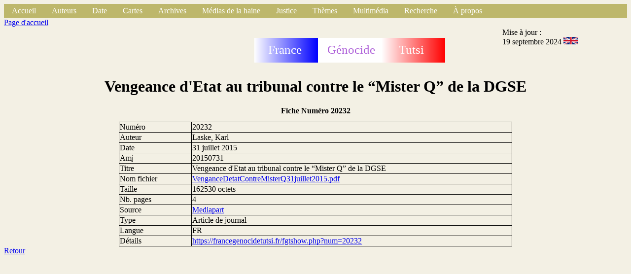

--- FILE ---
content_type: text/html
request_url: https://francegenocidetutsi.org/VenganceDetatContreMisterQ31juillet2015.html.fr
body_size: 2794
content:
<!DOCTYPE html>
   <html>
   <head>
   <title>
   Fiche
   </title>
   <link rel="stylesheet" type="text/css" href="styleFiche.css">
   <link rel="icon"  href="grue.png">
   <meta http-equiv="content-type" content="text/html; charset=UTF-8">
   </head>
   <body>
   <div class="global"><!-- Debut barre de navigation -->
<ul>
<li><a class="active" href="index.html.fr">Accueil</a></li>
<li class="dropdown">
<a href="javascript:void(0)" class="dropbtn">Auteurs</a>
<div class="dropdown-content">
<a href="autA.html.fr">A</a>
<a href="autB.html.fr">B</a>
<a href="autC.html.fr">C</a>
<a href="autD.html.fr">D</a>
<a href="autE.html.fr">E</a>
<a href="autF.html.fr">F</a>
<a href="autG.html.fr">G</a>
<a href="autH.html.fr">H</a>
<a href="autI.html.fr">I</a>
<a href="autJ.html.fr">J</a>
<a href="autK.html.fr">K</a>
<a href="autL.html.fr">L</a>
<a href="autM.html.fr">M</a>
<a href="autN.html.fr">N</a>
<a href="autO.html.fr">O</a>
<a href="autP.html.fr">P</a>
<a href="autQ.html.fr">Q</a>
<a href="autR.html.fr">R</a>
<a href="autS.html.fr">S</a>
<a href="autT.html.fr">T</a>
<a href="autU.html.fr">U</a>
<a href="autV.html.fr">V</a>
<a href="autX.html.fr">X</a>
<a href="autY.html.fr">Y</a>
<a href="autZ.html.fr">Z</a>
<p></p>
</div>
</li>
<li class="dropdown">
<a href="javascript:void(0)" class="dropbtn">Date</a>
<div class="dropdown-content">
<a href="date1000.html.fr">1000-1870</a>
<a href="date1870.html.fr">1870-1960</a>
<a href="date1960.html.fr">1960-1972</a>
<a href="date1973.html.fr">1973-1989</a>
<a href="date1990.html.fr">1990</a>
<a href="date1991.html.fr">1991</a>
<a href="date1992.html.fr">1992</a>
<a href="date1993.html.fr">1993</a>
<a href="date199401.html.fr">1994 01</a>
<a href="date199402.html.fr">1994 02</a>
<a href="date199403.html.fr">1994 03</a>
<a href="date199404.html.fr">1994 04</a>
<a href="date199405.html.fr">1994 05</a>
<a href="date199406.html.fr">1994 06</a>
<a href="date199407.html.fr">1994 07</a>
<a href="date199408.html.fr">1994 08</a>
<a href="date199409.html.fr">1994 09</a>
<a href="date199410.html.fr">1994 10</a>
<a href="date199411.html.fr">1994 11</a>
<a href="date199412.html.fr">1994 12</a>
<a href="date1995.html.fr">1995-1997</a>
<a href="date1998.html.fr">1998-1999</a>
<a href="date2000.html.fr">2000-2003</a>
<a href="date2004.html.fr">2004-2007</a>
<a href="date2008.html.fr">2008-2013</a>
<a href="date2014.html.fr">2014-2015</a>
<a href="date2016.html.fr">2016-2017</a>
<a href="date2018.html.fr">2018-2019</a>
<a href="date2020.html.fr">2020-2021</a>
<a href="date2022.html.fr">2022-2023</a>
<a href="date2024.html.fr">2024-2025</a>
<p></p>
</div>
</li>

<li class="dropdown">
<a href="javascript:void(0)" class="dropbtn">Cartes</a>
<div class="dropdown-content">
<a href="https://www.google.com/maps/place/Rwanda/@-1.8240375,29.4880744,9z">Google Map</a>
<a href="https://www.openstreetmap.org/#map=12/-1.9804/30.1012">Open Street Map</a>
<a href="communesrwanda.html.fr">Communes du Rwanda (1994)</a>
<a href="carterwanda.html.fr">Carte au 1/300.000&egrave;me</a>
<a href="places.html.fr">Localit&eacute;s</a>
<a href="carteDistrictsRwanda.html.fr">Nouveaux districts</a>
<p></p>
</div>
</li>

<li class="dropdown">
<a href="javascript:void(0)" class="dropbtn">Archives</a>
<div class="dropdown-content">
<a href="Mip.html.fr">Mission d'information parlementaire (France 1998)</a>
<a href="SB.html.fr">Commission d'enqu&ecirc;te du S&eacute;nat belge (1997)</a>
<a href="VdM.html.fr">Justice belge</a>
<a href="Ifm.html.fr">Archives Mitterrand</a>
<a href="Onu.html.fr">ONU</a>
<a href="minuar.html.fr">MINUAR</a>
<a href="usa.html.fr">&Eacute;tats-Unis d'Am&eacute;rique</a>
<a href="nz.html.fr">Nouvelle-Z&eacute;lande</a>
<a href="cz.html.fr">R&eacute;publique tch&egrave;que</a>
<a href="uk.html.fr">Royaume-Uni</a>
<a href="fpr.html.fr">Front patriotique rwandais (FPR)</a>
<a href="mas.html.fr">Monique Mas (RFI)</a>
<a href="ConsMin.html.fr">France : Conseils des ministres</a>
<a href="ConsRest.html.fr">France : Conseils restreints</a>
<a href="Rap.html.fr">Rapports, livres, th&egrave;ses, m&eacute;moires</a>
<a href="autressites.html.fr">Autres sites d'archives</a>
<p></p>
</div>
</li>
<li class="dropdown">
<a href="javascript:void(0)" class="dropbtn">M&eacute;dias de la haine</a>
<div class="dropdown-content">
<a href="kangura.html.fr">Kangura</a>
<a href="rtlm.html.fr">RTLM</a>
<a href="radiorwanda.html.fr">Radio Rwanda</a>
<p></p>
</div>
</li>

<li class="dropdown">
<a href="javascript:void(0)" class="dropbtn">Justice</a>
<div class="dropdown-content">
<a href="tpir.html.fr">Jugements du TPIR</a>
<a href="kambanda.html.fr">Jean Kambanda</a>
<a href="Simbikangwa.html.fr">Pascal Simbikangwa</a>
<a href="Ngenzi.html.fr">Octavien Ngenzi et Tito Barahira</a>
<a href="Muhayimana.html.fr">Claude Muhayimana</a>
<a href="Bucyibaruta.html.fr">Laurent Bucyibaruta</a>
<a href="Hategekimana.html.fr">Philippe Hategekimana</a>
<a href="Munyemana.html.fr">Sosthène Munyemana</a>
<a href="Rwamucyo.html.fr">Eugène Rwamucyo</a>
<p></p>
</div>
</li>
<li class="dropdown">
<a href="javascript:void(0)" class="dropbtn">Th&egrave;mes</a>
<div class="dropdown-content">
<a href="respfr.html.fr">La France a permis le g&eacute;nocide</a>
<a href="juppe.html.fr">R&ocirc;le d'Alain Jupp&eacute;</a>
<a href="bisesero.html.fr">Abandon des Tutsi à Bisesero</a>
<a href="PhotosEntrainementsMiliciensOuFar.html.fr">L'entra&icirc;nement des miliciens durant &laquo; Turquoise &raquo;</a>
<a href="att6avril.html.fr">Attentat du 6 avril 1994</a>
<a href="Murambi.html.fr">M&eacute;morial du massacre de Murambi</a>
<a href="eglise.html.fr">R&ocirc;le de l'&Eacute;glise catholique</a>
<a href="BiseseroEnquete2013.html.fr">Victimes tu&eacute;es &agrave; Bisesero apr&egrave;s le 23 juin 1994</a>
<p></p>
</div>
</li>
<li class="dropdown">
<a href="javascript:void(0)" class="dropbtn">Multim&eacute;dia</a>
<div class="dropdown-content">
<a href="tf1.html.fr">Journaux t&eacute;l&eacute;vis&eacute;s de TF1</a>
<a href="fr2.html.fr">Journaux t&eacute;l&eacute;vis&eacute;s de France 2</a>
<a href="fr3.html.fr">Journaux t&eacute;l&eacute;vis&eacute;s de France 3</a>
<a href="video.html.fr">Vid&eacute;os</a>
<a href="vol.html.fr">Vid&eacute;os en ligne</a>
<a href="radio.html.fr">Sons </a>
<a href="rol.html.fr">Sons en ligne</a>
<p></p>
</div>
</li>
<!--
<li><a class="active" href="search">Recherche</a></li>
-->
<li class="dropdown">
<a href="javascript:void(0)" class="dropbtn">Recherche</a>
<div class="dropdown-content">
<a href="https://francegenocidetutsi.fr">https://francegenocidetutsi.fr</a>
<a href="https://francegenocidetutsi.com">https://francegenocidetutsi.com</a>
<a href="http://francegenocidetutsi.ddns.net">http://francegenocidetutsi.ddns.net</a>
<p></p>
</div>
</li>
<li class="dropdown">
<a href="javascript:void(0)" class="dropbtn">&Agrave; propos</a>
<div class="dropdown-content">
<a href="apropos.html.fr">Objectif</a>
<a href="aide.html.fr">Aide</a>
<a href="fgtqueryhowto.pdf">Recherche</a>
<a href="nouveau.html.fr">Nouveaut&eacute;s</a>
<a href="sortwebent.html.fr">Tri / date publication</a>
<a href="fgtLettre1.pdf">Lettre d'info n&deg; 1</a>
<a href="fgtLettre2.pdf">Lettre d'info n&deg; 2</a>
<a href="fgtLettre3.pdf">Lettre d'info n&deg; 3</a>
<a href="fgtLettre4.pdf">Lettre d'info n&deg; 4</a>
<a href="contact.html.fr">Contact</a>
<p></p>
</div>
</li>
</ul>
<!-- Fin barre de navigation -->

   <header class="haut">
   <div align="hautg">
   <a href="index.html.fr">Page d'accueil</a>
   </div>
   <div class="hautm">
   <svg height="100" width="400">
  <defs>
    <linearGradient id="grad1" x1="0%" y1="0%" x2="100%" y2="0%">
      <stop offset="0%"
      style="stop-color:rgb(0, 255,0);stop-opacity:1" />
      <stop offset="100%"
      style="stop-color:rgb(255,0,0);stop-opacity:1" />
    </linearGradient>
    <linearGradient id="blue" x1="0%" y1="0%" x2="100%" y2="0%">
      <stop offset="0%"
      style="stop-color:rgb(255, 255,255);stop-opacity:1" />
      <stop offset="100%"
      style="stop-color:rgb(0,0,255);stop-opacity:1" />
    </linearGradient>
    <linearGradient id="red" x1="0%" y1="0%" x2="100%" y2="0%">
      <stop offset="0%"
      style="stop-color:rgb(255, 255,255);stop-opacity:1" />
      <stop offset="100%"
      style="stop-color:rgb(255,0,0);stop-opacity:1" />
    </linearGradient>
  </defs>
  <rect x="2" y="40" width="129" height="50" fill="url(#blue)" />
  <rect x="131" y="40" width="129" height="50" fill="rgb(255, 255,255)" />
  <rect x="260" y="40" width="129" height="50" fill="url(#red)" />
  <text fill="#ffffff" font-size="25" font-family="Verdana"
  x="30" y="72">France</text>
  <text fill="#ae60d9" font-size="25" font-family="Verdana"
  x="150" y="72">G&eacute;nocide</text>
  <text fill="#ffffff" font-size="25" font-family="Verdana"
  x="295" y="72">Tutsi</text>
France G&eacute;nocide Tutsi
</svg>

   </div>
   <div class="hautd">
   Mise &agrave; jour : <br/>19 septembre 2024
   <a href="VenganceDetatContreMisterQ31juillet2015.html.en"><img src="englishflag.png" width="30" alt="Anglais" /></a>
   </div>
   </header>
   <div class="titre">
   <h1>Vengeance d&#39;Etat au tribunal contre le “Mister Q” de la DGSE</h1>
   <h2>Fiche Num&eacute;ro  20232</h2>
</div>
<section class="contenu">
<div class="ligfirst">
<div class="ligneg">
Num&eacute;ro 
</div>
<div class="ligned">
20232
</div>
</div>
<div class="ligne">
<div class="ligneg">
Auteur
</div>
<div class="ligned">
Laske, Karl
</div>
</div>
<div class="ligne">
<div class="ligneg">
Date
</div>
<div class="ligned">
31 juillet 2015
</div>
</div>
<div class="ligne">
<div class="ligneg">
Amj
</div>
<div class="ligned">
20150731
</div>
</div>
<div class="ligne">
<div class="ligneg">
Titre
</div>
<div class="ligned">
Vengeance d&#39;Etat au tribunal contre le “Mister Q” de la DGSE
</div>
</div>
<div class="ligne">
<div class="ligneg">
Nom fichier
</div>
<div class="ligned">
<a href="VenganceDetatContreMisterQ31juillet2015.pdf">VenganceDetatContreMisterQ31juillet2015.pdf</a>
</div>
</div>
<div class="ligne">
<div class="ligneg">
Taille
</div>
<div class="ligned">
162530  octets
</div>
</div>
<div class="ligne">
<div class="ligneg">
Nb. pages
</div>
<div class="ligned">
4
</div>
</div>
<div class="ligne">
<div class="ligneg">
Source
</div>
<div class="ligned">
<a href="Journal00381.html.fr">Mediapart</a>
</div>
</div>
<div class="ligne">
<div class="ligneg">
Type
</div>
<div class="ligned">
Article de journal
</div>
</div>
<div class="ligne">
<div class="ligneg">
Langue
</div>
<div class="ligned">
FR
</div>
</div>
<div class="ligne">
<div class="ligneg">
Détails
</div>
<div class="ligned">
<a href="https://francegenocidetutsi.fr/fgtshow.php?num=20232">https://francegenocidetutsi.fr/fgtshow.php?num=20232</a>
</div>
</div>
</section>

<footer class="bas">
<a href="index.html.fr">Retour</a>
</footer>
</div>
</body>
</html>
